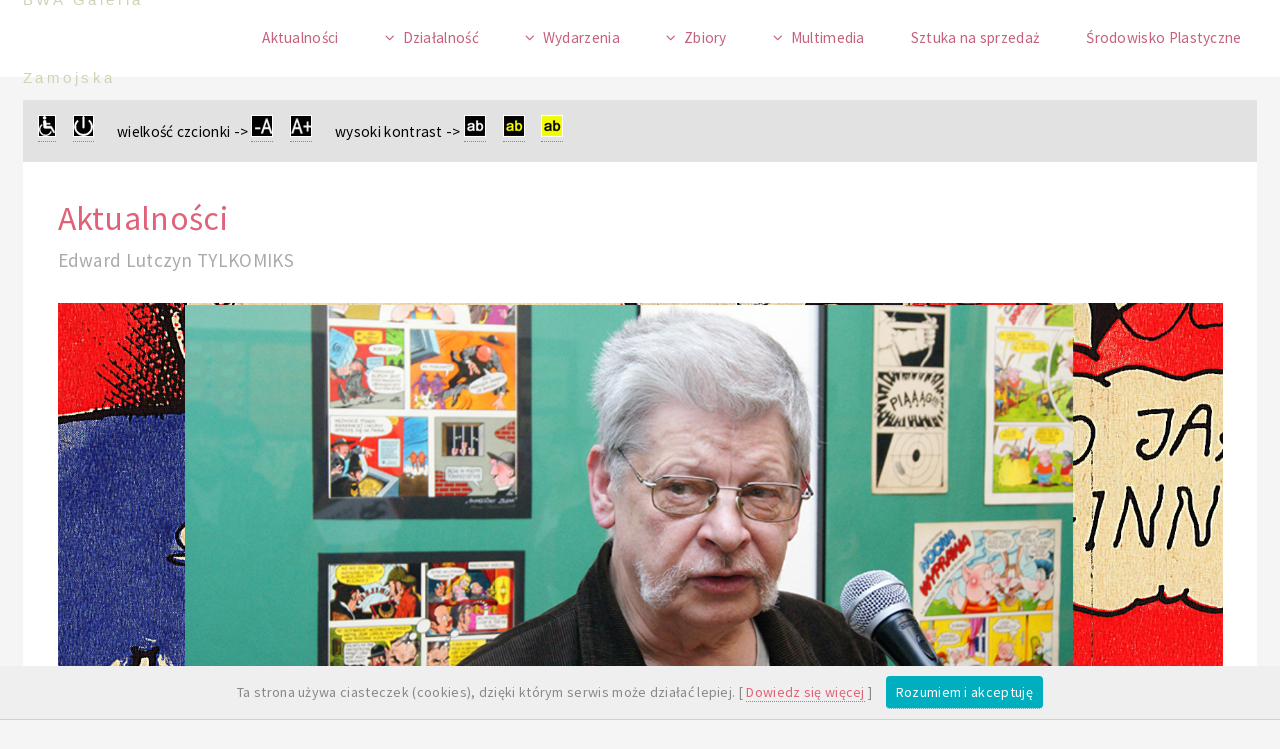

--- FILE ---
content_type: text/html
request_url: https://bwazamosc.pl/aktualnosci-1.php?id=151
body_size: 7075
content:

<!DOCTYPE HTML>
<!--
        Faction by Pixelarity
        pixelarity.com | hello@pixelarity.com
        License: pixelarity.com/license
-->
<html>
<script src="https://ajax.googleapis.com/ajax/libs/jquery/1.11.1/jquery.min.js"></script>
        <script>
        var currFFZoom = 1;
        var currIEZoom = 100;


function loadstyle() {
}


        function plus(){
            //alert('sad');
                var step = 0.02;
                currFFZoom += step;
                $('body').css('MozTransform','scale(' + currFFZoom + ')');
$('body').css('transform-origin','0 0');
                var stepie = 2;
                currIEZoom += stepie;
                $('body').css('zoom', ' ' + currIEZoom + '%');

        };

    $(document).ready(function () {
        $("#plusBtn").click(function () {
            $.ajax({
                url: 'sesja.php',
                type: 'POST',
                data: {aa1:currFFZoom, aa2:currIEZoom},
                success: function (result) {
                   
                }
            });
        });
    });

        function minus(){
            //alert('sad');
                var step = 0.02;
                currFFZoom -= step;
                $('body').css('MozTransform','scale(' + currFFZoom + ')');
                var stepie = 2;
                currIEZoom -= stepie;
                $('body').css('zoom', ' ' + currIEZoom + '%');
        };

    $(document).ready(function () {
        $("#minusBtn").click(function () {
            $.ajax({
                url: 'sesja.php',
                type: 'POST',
                data: {aa1:currFFZoom, aa2:currIEZoom},
                success: function (result) {
                   
                }
            });
        });
    });

        function kontrast1(){
$('body').css('background-color', 'black');
$('#nav').css('background-color', '#2A2A2A');
$('#header').css('background-color', '#2A2A2A');
$('article').css('background-color', 'black');
$('aside').css('background-color', 'black');
$('banner').css('background-color', 'black');
$('section').css('background-color', 'black');
$('#footer').css('background-color', 'black');
$('li').css('background-color', 'black');

$('body').css('color', 'white');
$('p').css('color', 'white');
$('b').css('color', 'white');

$('a').css('color', 'silver');
$('li').css('color', 'silver');
        };

        function kontrast2(){
$('body').css('background-color', 'black');
$('#nav').css('background-color', '#2A2A2A');
$('#header').css('background-color', '#2A2A2A');
$('article').css('background-color', 'black');
$('aside').css('background-color', 'black');
$('banner').css('background-color', 'black');
$('section').css('background-color', 'black');
$('#footer').css('background-color', 'black');
$('li').css('background-color', 'black');

$('body').css('color', 'yellow');
$('p').css('color', 'yellow');
$('b').css('color', 'yellow');

$('a').css('color', '#F1EC8F');
$('li').css('color', '#F1EC8F');
        };

        function kontrast3(){
$('body').css('background-color', '#FFFF00');
$('#nav').css('background-color', '#F1EC8F');
$('#header').css('background-color', '#F1EC8F');
$('article').css('background-color', '#FFFF00');
$('aside').css('background-color', '#FFFF00');
$('banner').css('background-color', '#FFFF00');
$('section').css('background-color', '#FFFF00');
$('#footer').css('background-color', '#FFFF00');
$('li').css('background-color', '#FFFF00');

$('body').css('color', 'black');
$('p').css('color', 'black');
$('b').css('color', 'black');

$('a').css('color', '#6A6B56');
$('li').css('color', '#6A6B56');
        };

        function przeladuj(){
        location.reload();
        };

    $(document).ready(function () {
        $("#0Btn").click(function () {
            $.ajax({
                url: 'sesja.php',
                type: 'POST',
                data: {zero:1},
                success: function (result) {
                   
                }
            });
        });
    });

    $(document).ready(function () {
        $("#k1Btn").click(function () {
            $.ajax({
                url: 'sesja.php',
                type: 'POST',
                data: {kontrast:1},
                success: function (result) {
                   
                }
            });
        });
    });

    $(document).ready(function () {
        $("#k2Btn").click(function () {
            $.ajax({
                url: 'sesja.php',
                type: 'POST',
                data: {kontrast:2},
                success: function (result) {
                    
                }
            });
        });
    });

    $(document).ready(function () {
        $("#k3Btn").click(function () {
            $.ajax({
                url: 'sesja.php',
                type: 'POST',
                data: {kontrast:3},
                success: function (result) {
                   
                }
            });
        });
    });
    </script>

        <head>
<script type="text/javascript" language="javascript" src="lytebox.js"></script>
<link rel="stylesheet" href="lytebox.css" type="text/css" media="screen" /> 

<TITLE>BWA Galeria Zamojska  - Art Gallery Zamojska in Zamosc</TITLE>
<meta name="description" content="Biuro Wystaw Artystycznych Galeria Zamojska jest jedyną profesjonalną galerią sztuki w regionie. Posiada jedną z największych kolekcji ilustracji artystycznej w Polsce">
<meta name="keywords" content="BWA, Galeria Zamojska, Zamojska Gallery, Zamość, muzeum, malarstwo, grafika, sztuka, kultura, Jerzy Tyburski, Polish Gallery, painting, museum, art, fineart, graphic, Zamojski Gallery, wwwART">
<META HTTP-EQUIV="Content-Type" CONTENT="text/html; charset=iso-8859-2">
                <meta name="viewport" content="width=device-width, initial-scale=1" />
                <!--[if lte IE 8]><script src="assets/js/ie/html5shiv.js"></script><![endif]-->
                <link rel="stylesheet" href="assets/css/main.css" />
                <!--[if lte IE 9]><link rel="stylesheet" href="assets/css/ie9.css" /><![endif]-->
                <!--[if lte IE 8]><link rel="stylesheet" href="assets/css/ie8.css" /><![endif]-->
        </head>
        <body>
<SCRIPT SRC="whcookies.js">

<! -- //-->

</SCRIPT>
                <!-- Header -->
                        <header id="header">

                                <!-- Logo -->
                                        <span class="logo">
                                                <a href="index.php">BWA Galeria Zamojska</a>
                                                <span></span>
                                        </span>

                                <!-- Nav -->
                                        <nav id="nav">
                                                <ul>
                                                        <li><a href="aktualnosci.php">Aktualności</a></li>
                                                        <li>
                                                                <a href="#" class="icon fa-angle-down">Działalność</a>
                                                                <ul>
                                                                        <li><a href="misja.php">Misja</a></li>
                                                                        <li><a href="edukacja.php">Edukacja</a></li>
                                                                        <li><a href="konkursy.php">Konkursy</a></li>
                                                                        <li><a href="plenery.php">Plenery</a></li>
                                                                        <li><a href="wydawnictwa.php">Wydawnictwa</a></li>
                                                                        <li><a href="wspolpraca.php">Współpraca</a></li>
                                                                </ul>
                                                        </li>
                                                        <li>
                                                            <a href="#" class="icon fa-angle-down">Wydarzenia</a>
                                                                <ul>
                                                                        <li><a href="wydarzenia.php">Plan wydarzeń</a></li>
                                                                        <li><a href="wydarzeniaarch.php">Archiwum wydarzeń</a></li>
                                                                </ul>
                                                        </li>
                                                        <li>
                                                            <a href="#" class="icon fa-angle-down">Zbiory</a>
                                                                <ul>
                                                                        <li><a href="zbiory.php">Zbiory ilustracji</a></li>
                                                                        <li><a href="kolekcje.php">Kolekcje ilustracji</a></li>
                                                                </ul>
                                                        </li>
                                                        <li>
                                                            <a href="#" class="icon fa-angle-down">Multimedia</a>
                                                                <ul>
                                                                        <li><a href="foto.php">Galeria foto</a></li>
                                                                        <li><a href="video.php">Video</a></li>
                                                                </ul>
                                                        </li>
                                                        <li><a href="sprzedaz.php">Sztuka na sprzedaż</a></li>
                                                        <li><a href="srodowisko.php">Środowisko Plastyczne</a></li>
                                                </ul>
                                        </nav>

                        </header>

                <!-- Wrapper -->

                        <div class="wrapper">


                                <!-- Main -->

                                        <section class="main">

                                                        <section STYLE="background-color: #E2E2E2;height: 4em;padding: 1em 1em 1em 1em ; ">
                                                                <p STYLE="color: #000000;"> 
                        <A HREF="deklaracjadostepnosci.php" ID="ddBtn" TITLE="deklaracja dostepności"><IMG SRC="graf/niep.jpg" ALT="deklaracja dostepności" BORDER=0 STYLE="border : 1px solid  #ffffff;"></a> &nbsp;&nbsp;&nbsp; <A HREF="#" ID="0Btn"   ONCLICK="przeladuj()"   TITLE="wartości domyślne"><IMG SRC="graf/power.jpg" ALT="wartości domyślne" BORDER=0 STYLE="border : 1px solid  #ffffff;"></a> 
&nbsp; &nbsp; &nbsp; 
wielkość czcionki ->  <A HREF="#" ID="minusBtn"   ONCLICK="minus()" TITLE="mniejsza czcionka"><IMG SRC="graf/aminus.jpg" ALT="mniejsza czcionka" BORDER=0 STYLE="border : 1px solid  #ffffff;"></a> &nbsp; &nbsp;   <A HREF="#" ID="plusBtn"   ONCLICK="plus()" TITLE="większa czcionka"><IMG SRC="graf/aplus.jpg" ALT="większa czcionka" BORDER=0 STYLE="border : 1px solid  #ffffff;"></a>
&nbsp; &nbsp; &nbsp; 
 wysoki kontrast -> <A HREF="#" ID="k1Btn"   ONCLICK="kontrast1()" TITLE="wysoki kontrast"><IMG SRC="graf/kk1.jpg" ALT="wysoki kontrast" BORDER=0 STYLE="border : 1px solid  #ffffff;"></a> &nbsp; &nbsp;  <A HREF="#" ID="k2Btn"   ONCLICK="kontrast2()" TITLE="wysoki kontrast"><IMG SRC="graf/kk2.jpg" ALT="wysoki kontrast" BORDER=0 STYLE="border : 1px solid  #ffffff;"></a> &nbsp; &nbsp;  <A HREF="#" ID="k3Btn"   ONCLICK="kontrast3()" TITLE="wysoki kontrast"><IMG SRC="graf/kk3.jpg" ALT="wysoki kontrast" BORDER=0 STYLE="border : 1px solid  #ffffff;"></a>

</p>
                                                        </section>
                                                <section>

                                                        <header>
                                                                <h1>Aktualności</h1>
                                                                <p>
Edward Lutczyn TYLKOMIKS</p>
                                                        </header>

                                                        <span class="image main">
   <IMG SRC="foto/lutczyntylkomiks13/005.jpg" BORDER=0></span>
                                                        <p>
<BR>
<strong>Edward Lutczyn TYLKOMIKS<br></strong> data publikacji: 2013-10-18
<p>EDWARD LUTCZYN - urodzony 8 VI 1947 r w Heppenheim pod Frankfurtem n.Menem. Studia: Akademia G&oacute;rniczo-Hutnicza w Krakowie; od 1975 r. członek Związku Polskich Artyst&oacute;w Plastyk&oacute;w. Od roku 1971 projektuje plakaty teatralne, filmowe, reklamowe (w sumie ok.200), druki akcydensowe, znaki graficzne, okładki płytowe, poczt&oacute;wki, kalendarze wieloplanszowe, programy teatralne, reklamy, znaczki pocztowe, a także animowane czoł&oacute;wki program&oacute;w telewizyjnych. Czynnie uprawia rysunek satyryczny &ndash; siedem własnych zbior&oacute;w rysunk&oacute;w : Narysuj mnie tato, O dziatkach i dziadkach. Czarna seria I, Czarna seria II, Czarna seryjka dla dzieci, Jak po sznurku albo album To tylko żart i ilustrację książkową (zilustrował ponad 130 książek dla dzieci). Wsp&oacute;łpracuje z wydawnictwami w RFN: Pestalozzi Verlag, Harenberg Verlag Hahn Film AG. Wydał serię 30 poczt&oacute;wek i 10 plakat&oacute;w autorskich. Projektował scenografię i kostiumy do teatr&oacute;w dramatycznych: Teatr im,Osterwy w Gorzowie Wielkopolskim, Teatr &bdquo;Syrena&rdquo; i Teatr &bdquo;Komedia&rdquo; w Warszawie, Teatr &bdquo;Wsp&oacute;łczesny&rdquo; w Szczecinie. Wsp&oacute;łpracował z teatrami lalkowymi : &bdquo;Pleciuga&rdquo; w Szczecinie, &bdquo;Kacperek&rdquo; w Rzeszowie, &bdquo;Lalka&rdquo; w Warszawie., Teatrem Lalek w Białymstoku, r&oacute;wnież z Teatrem Lalki Maski i Aktora &bdquo;Groteska&rdquo; w Krakowie. Przez szereg lat wykonywał oprawę graficzną Studenckiego Festiwalu Piosenki w Krakowie. Zaprojektował komplet postaci do pełnometrażowego filmu rysunkowego &bdquo;Dawid i Sandy&rdquo;, a także dekoracje i postacie do dw&oacute;ch serii (22 odcinki) animowanego serialu &bdquo;Czarodziej Oz&rdquo; dla ł&oacute;dzkiej wytw&oacute;rni &bdquo;Semafor&rdquo;. Dla poznańskiego Studia Film&oacute;w Animowanych wykonał projekty plastyczne do serialu &bdquo;Erdal, Kiwi i Buwi&rdquo;. Wieloletnia wsp&oacute;łpraca z czasopismami: &bdquo;Student&rdquo;, &bdquo;Echo Krakowa&rdquo;, &bdquo;Przekr&oacute;j&rdquo;, &bdquo;Jazz Forum&rdquo;, magazyn &bdquo;Jazz&rdquo;, &bdquo;Płomyczek&rdquo;, &bdquo;Wiedza i Życie&rdquo; , &bdquo;Szpilki&rdquo;, &bdquo;Gazeta Wyborcza&rdquo;, &bdquo;Reader&#39; s Digest&rdquo;, &bdquo;Playboy&rdquo;, &bdquo;Świerszczyk&rdquo;, Przegląd Tygodniowy&rdquo;, tygodnik &bdquo;ITD&rdquo;, sporadycznie z &bdquo;Polityką&rdquo;,&rdquo;Światem Młodych&rdquo; i z magazynem &bdquo;Dom&rdquo;, zaowocowała tysiącami ilustracji i okładek. W latach siedemdziesiątych prace Edwarda Lutczyna regularnie ukazywały się w satyrycznym magazynie &bdquo;Pardon&rdquo; (RFN). Prezentowano je r&oacute;wnież w rocznikach &bdquo;Graphis Posters&rdquo;, &bdquo;Graphis Annual&rdquo; a także w &bdquo;Modern Publicity&rdquo;. Miał ponad 60 wystaw indywidualnych, brał udział w ponad 120 zbiorowych w kraju i za granicą. Za dotychczasową działalność artystyczną otrzymał wiele nagr&oacute;d i wyr&oacute;żnień, międzynarodowych i krajowych.</p>

<p>Nagrody i wyr&oacute;żnienia<br />
&bdquo;Srebrna Szpilka&rdquo; Warszawa 1973 ; Og&oacute;lnopolska Wystawa Satyry, Ł&oacute;dź 1974 (wyr&oacute;żnienie) ; &bdquo;Złota Szpilka&rdquo; i &bdquo;Brązowa Szpilka&rdquo; Warszawa 1975 ; I Og&oacute;lnopolskie Triennale Satyry, Ł&oacute;dź 1976 (II nagroda) ; &bdquo;Autoportret w plakacie&rdquo; Krak&oacute;w 1976 (II nagroda I-szej nie przyznano) ; &bdquo;Brązowa Szpilka&rdquo; Warszawa 1976 ; II miejsce<br />
w ankiecie &bdquo;Szpilek&rdquo; na najpopularniejszego rysownika, Warszawa 1976 ; &bdquo;Srebrna Szpilka&rdquo; Warszawa 1977; Konkurs &bdquo;Prometeja&rdquo; na rysunek satyryczny &bdquo;Młodzi&#39; 77&rdquo;&nbsp; Rzesz&oacute;w 1977 (III nagroda) ; Konkurs KAW na najlepszy plakat roku, Krak&oacute;w 1977 (wyr&oacute;żnienie) ; Konkurs &bdquo;Życia Warszawy&rdquo; i KAW na najlepszy plakat miesiąca, Warszawa , październik 1978 (I miejsce) ;&nbsp; &bdquo;Satyrykon &#39; 79&rdquo; Legnica 1979 (wyr&oacute;żnienie) ;&nbsp; &bdquo;Brązowa Szpilka&rdquo; Warszawa 1978 ; &bdquo;Złota Szpilka&rdquo; Warszawa 1980 ; Konkurs &bdquo;Tonpress&rdquo; KAW na najlepszy projekt okładki płyty gramofonowej, Warszawa 1980 ( I nagroda za płytę &bdquo;UNU&rdquo;zespołu Perfekt) ; Plebiscyt na najpopularniejszy spektakl lalkowy roku 1984, Białystok ( I nagroda za scenografię) ; &bdquo;Srebrna Szpilka&rdquo; Warszawa 1985 ; Nagroda Ministra Kultury i Sztuki za najlepiej wydaną książkę roku 1985 - &bdquo;Remament&rdquo; W.Chotomskiej, ilustracje E.Lutczyn, wydawnictwo &bdquo;Nasza Księgarnia&rdquo; ; &bdquo;Brązowa Szpilka&rdquo; Warszawa 1986 ; Konkurs &bdquo;Staruszek portier i małe&nbsp; żarcie&rdquo;, Galeria &bdquo;Szpilek&rdquo; Warszawa 1986 (nagroda specjalna) ; Plebiscyt na najpopularniejszy spektakl lalkowy roku 1986, Białystok ( I nagroda za scenografię) ; Konkurs katalońskiego tygodnika &bdquo;El Periodico&rdquo; na malarską interpretację Lecha Wałęsy wybranego przez redakcję na Człowieka Roku &#39;89 ( I nagroda &ndash; ex equo z S.Kitowskim) Barcelona 1990 ; Wyr&oacute;żnienie za opracowanie książki &bdquo;TO TYLKO ŻART&rdquo; (Polskie Towarzystwo Wydawc&oacute;w&nbsp; Książek) 1993 (Autorski album rysunk&oacute;w E.Lutczyna) ; Wyr&oacute;żnienie honorowe Dyrektora Muzeum Karykatury za rysunek w Og&oacute;lnopolskim Konkursie na rysunek satyryczny<br />
o tematyce policyjnej &bdquo;POSTERUNEK SATYRY&rdquo; Szczytno 1996;&nbsp; Nagroda Biblioteki Raczyńskich za najlepsze ilustracje do książki dla dzieci (&bdquo;Bractwo Srebrnej Łyżeczki&rdquo; Liliany Bardijewskiej) Poznań 2004 ; Og&oacute;lnopolski konkurs na rysunek satyryczny &bdquo;Leśne żywioły i żywoty&rdquo;, Warszawa 2004 (wyr&oacute;żnienie) ;&nbsp; Og&oacute;lnopolski konkurs na rysunek satyryczny &bdquo;Telemagia&rdquo; (III nagroda) Warszawa 2004 ; Międzynarodowy konkurs na rysunek satyryczny &bdquo;UŚMIECH CHOPINA&rdquo; 2010 (III nagroda) ; Og&oacute;lnopolski konkurs otwarty na rysunek satyryczny &bdquo;STOP ZAŚMIECANIU LAS&Oacute;W&rdquo; (II nagroda) 2011</p>
<br>&nbsp;&nbsp;
                                                <!-- Banner -->
 <br><br>
<div class="box alt">
        <div class="row  uniform"><div class="3u"><span class="image fit"><a href="foto-1.php?p=a151&str=83"><img src="foto/lutczyntylkomiks13/1.JPG" class="ramka" title="przejdź do Galerii foto"></a></span></div><div class="3u"><span class="image fit"><a href="foto-1.php?p=a151&str=83"><img src="foto/lutczyntylkomiks13/2.JPG" class="ramka" title="przejdź do Galerii foto"></a></span></div><div class="3u"><span class="image fit"><a href="foto-1.php?p=a151&str=83"><img src="foto/lutczyntylkomiks13/3.JPG" class="ramka" title="przejdź do Galerii foto"></a></span></div><div class="3u$"><span class="image fit"><a href="foto-1.php?p=a151&str=83"><img src="foto/lutczyntylkomiks13/4.JPG" class="ramka" title="przejdź do Galerii foto"></a></span></div><!-- Break --><div class="3u"><span class="image fit"><a href="foto-1.php?p=a151&str=83"><img src="foto/lutczyntylkomiks13/5.JPG" class="ramka" title="przejdź do Galerii foto"></a></span></div><div class="3u"><span class="image fit"><a href="foto-1.php?p=a151&str=83"><img src="foto/lutczyntylkomiks13/6.JPG" class="ramka" title="przejdź do Galerii foto"></a></span></div><div class="3u"><span class="image fit"><a href="foto-1.php?p=a151&str=83"><img src="foto/lutczyntylkomiks13/7.JPG" class="ramka" title="przejdź do Galerii foto"></a></span></div><div class="3u$"><span class="image fit"><a href="foto-1.php?p=a151&str=83"><img src="foto/lutczyntylkomiks13/8.JPG" class="ramka" title="przejdź do Galerii foto"></a></span></div><!-- Break -->
        </div>
</div> </p>

                                                </section>

                                                <section>
                                                        <header>
                                                                <h1>Artykuły i galerie foto</h1> 
                                                               <p>powiązane z artystą/wydarzeniem artykuły i galerie foto</p>
                                                        </header>
                                                        <p>
                                                                <UL CLASS="posts">
                                                                        <li >
<A HREF="aktualnosci-1.php?id=598" CLASS="icon fa-github">&nbsp;&nbsp;Elżbieta Dudek - Utkane srebrną nicią / 2026-01-07</a><BR><A HREF="aktualnosci-1.php?id=590" CLASS="icon fa-github">&nbsp;&nbsp;Festiwal Ilustracji  / 2025-08-22</a><BR><A HREF="aktualnosci-1.php?id=589" CLASS="icon fa-github">&nbsp;&nbsp;Arkadia - MITYCZNA KRAINA SZCZĘŚLIWOŚCI  / 2025-08-13</a><BR><A HREF="aktualnosci-1.php?id=588" CLASS="icon fa-github">&nbsp;&nbsp;Ela Wasiuczyńska - ilustracje nie tylko dla dzieci / 2025-08-09</a><BR><A HREF="aktualnosci-1.php?id=570" CLASS="icon fa-github">&nbsp;&nbsp;BAŚNIE ANDERSENA  wystawa ilustracji  ze zbiorów Biura Wystaw Artystycznych &#8211; Galerii Zamojskiej / 2025-02-13</a><BR><A HREF="aktualnosci-1.php?id=565" CLASS="icon fa-github">&nbsp;&nbsp;&#8222;Życie i twórczość Williama Szekspira&#8221; - wystawa ilustracji ze zbiorów Biura Wystaw Artystycznych - Galerii Zamojskiej / 2025-01-10</a><BR><A HREF="aktualnosci-1.php?id=562" CLASS="icon fa-github">&nbsp;&nbsp;Twórczość Henryka Sienkiewicza w ilustracji / 2024-11-28</a><BR><A HREF="aktualnosci-1.php?id=557" CLASS="icon fa-github">&nbsp;&nbsp;"Multimedia dla ilustracji. Program Edukacyjny. II edycja" / 2024-10-01</a><BR><A HREF="aktualnosci-1.php?id=554" CLASS="icon fa-github">&nbsp;&nbsp;Królowie Polski w ilustracji  / 2024-09-19</a><BR><A HREF="aktualnosci-1.php?id=555" CLASS="icon fa-github">&nbsp;&nbsp;XXXIX Międzynarodowy Plener Ilustratorów &#8222;Arkadia-mityczna kraina szczęśliwości&#8221;.  / 2024-08-14</a><BR><A HREF="aktualnosci-1.php?id=553" CLASS="icon fa-github">&nbsp;&nbsp;Inspiracje Twórczością ,,Isaaca Bashevica Singera" -poplenerowa wystawa ilustracji / 2024-07-19</a><BR><A HREF="aktualnosci-1.php?id=551" CLASS="icon fa-github">&nbsp;&nbsp;Nabór do Programu Edukacyjnego. Multimedia dla Ilustracji / 2024-06-20</a><BR><A HREF="aktualnosci-1.php?id=546" CLASS="icon fa-github">&nbsp;&nbsp;W Zamojskiej Akademii Kultury, prezentowane są ilustracje do twórczości Bolesława Leśmiana, ze zbiorów Biura Wystaw Artystycznych &#8211; Galerii Zamojskiej.  / 2024-05-15</a><BR><A HREF="aktualnosci-1.php?id=538" CLASS="icon fa-github">&nbsp;&nbsp;Zamojskie Centrum Ilustracji / 2024-02-29</a><BR><A HREF="aktualnosci-1.php?id=533" CLASS="icon fa-github">&nbsp;&nbsp;Festiwal Ilustracji w Zamościu / 2023-11-17</a><BR><A HREF="aktualnosci-1.php?id=532" CLASS="icon fa-github">&nbsp;&nbsp;Multimedia dla ilustracji. Program Edukacyjny / 2023-10-23</a><BR><A HREF="aktualnosci-1.php?id=531" CLASS="icon fa-github">&nbsp;&nbsp;Polska ilustracja z kolekcji Biura Wystaw Artystycznych - Galerii Zamojskiej / 2023-10-13</a><BR><A HREF="aktualnosci-1.php?id=527" CLASS="icon fa-github">&nbsp;&nbsp;&#8222;Ziemia i ja , z jednego jesteśmy Ducha&#8221;- poplenerowa wystawa ilustracji / 2023-08-08</a><BR><A HREF="aktualnosci-1.php?id=514" CLASS="icon fa-github">&nbsp;&nbsp;Multimedia dla ilustracji. Program Edukacyjny / 2023-02-21</a><BR><A HREF="aktualnosci-1.php?id=505" CLASS="icon fa-github">&nbsp;&nbsp;Mistrzowie polskiej ilustracji / 2022-10-20</a><BR><A HREF="aktualnosci-1.php?id=503" CLASS="icon fa-github">&nbsp;&nbsp;Najpiękniejsze polskie utwory poetyckie- wystawa ilustracji. / 2022-08-02</a><BR><A HREF="aktualnosci-1.php?id=492" CLASS="icon fa-github">&nbsp;&nbsp;&#8222;Polska ilustracja dla dzieci&#8221;- wystawa ze zbiorów BWA Galerii Zamojskiej / 2022-01-10</a><BR><A HREF="aktualnosci-1.php?id=464" CLASS="icon fa-github">&nbsp;&nbsp;Festiwal Kultur w Oslo i Fredrikstad w Norwegii / 2020-10-12</a><BR><A HREF="aktualnosci-1.php?id=457" CLASS="icon fa-github">&nbsp;&nbsp;Jan Zamoyski &#8211; Hetman Wielki Koronny i Jego Dzieło / 2020-07-08</a><BR><A HREF="aktualnosci-1.php?id=435" CLASS="icon fa-github">&nbsp;&nbsp;100-lecie Niepodległości Polski w ilustracji / 2019-08-06</a><BR><a href="foto-1.php?p=a151&str=329" class="icon fa-instagram">&nbsp;&nbsp;Festiwal Ilustracji w Zamościu / 2025-09-02</a><br><a href="foto-1.php?p=a151&str=327" class="icon fa-instagram">&nbsp;&nbsp;Elżbieta Wasiuczyńska - ilustracje nie tylko dla dzieci / 2025-08-25</a><br><a href="foto-1.php?p=a151&str=328" class="icon fa-instagram">&nbsp;&nbsp;Arkadia - MITYCZNA KRAINA SZCZĘŚLIWOŚCI / 2025-08-25</a><br><a href="foto-1.php?p=a151&str=312" class="icon fa-instagram">&nbsp;&nbsp;BAŚNIE ANDERSENA  wystawa ilustracji  ze zbiorów Biura Wystaw Artystycznych &#8211; Galerii Zamojskiej / 2025-02-13</a><br><a href="foto-1.php?p=a151&str=309" class="icon fa-instagram">&nbsp;&nbsp;&#8222;Życie i twórczość Williama Szekspira&#8221; - wystawa ilustracji ze zbiorów Biura Wystaw Artystycznych - Galerii Zamoj / 2025-01-10</a><br><a href="foto-1.php?p=a151&str=306" class="icon fa-instagram">&nbsp;&nbsp;Twórczość Henryka Sienkiewicza w ilustracji / 2024-11-28</a><br><a href="foto-1.php?p=a151&str=304" class="icon fa-instagram">&nbsp;&nbsp;"Multimedia dla ilustracji. Program Edukacyjny. II edycja" / 2024-10-14</a><br><a href="foto-1.php?p=a151&str=301" class="icon fa-instagram">&nbsp;&nbsp;Królowie Polski w ilustracji / 2024-09-19</a><br><a href="foto-1.php?p=a151&str=300" class="icon fa-instagram">&nbsp;&nbsp;Inspiracje Twórczością ,,Isaaca Bashevica Singera" -poplenerowa wystawa ilustracji / 2024-08-17</a><br><a href="foto-1.php?p=a151&str=295" class="icon fa-instagram">&nbsp;&nbsp;W Zamojskiej Akademii Kultury, prezentowane są ilustracje do twórczości Bolesława Leśmiana, ze zbiorów BWA-GZ / 2024-05-15</a><br><a href="foto-1.php?p=a151&str=290" class="icon fa-instagram">&nbsp;&nbsp;Zamojskie Centrum Ilustracji / 2024-02-29</a><br><a href="foto-1.php?p=a151&str=286" class="icon fa-instagram">&nbsp;&nbsp;Festiwal Ilustracji w Zamościu / 2023-11-27</a><br><a href="foto-1.php?p=a151&str=285" class="icon fa-instagram">&nbsp;&nbsp;Multimedia dla ilustracji. Program Edukacyjny / 2023-10-26</a><br><a href="foto-1.php?p=a151&str=284" class="icon fa-instagram">&nbsp;&nbsp;Polska ilustracja z kolekcji Biura Wystaw Artystycznych - Galerii Zamojskiej / 2023-10-20</a><br><a href="foto-1.php?p=a151&str=280" class="icon fa-instagram">&nbsp;&nbsp;&#8222;Ziemia i ja , z jednego jesteśmy Ducha&#8221;- poplenerowa wystawa ilustracji / 2023-08-23</a><br><a href="foto-1.php?p=a151&str=264" class="icon fa-instagram">&nbsp;&nbsp;Najpiękniejsze polskie utwory poetyckie- poplenerowa wystawa ilustracji. / 2022-08-22</a><br><a href="foto-1.php?p=a151&str=257" class="icon fa-instagram">&nbsp;&nbsp;Polska ilustracja dla dzieci - wystawa ze zbiorów BWA Galerii Zamojskie / 2022-01-13</a><br><a href="foto-1.php?p=a151&str=223" class="icon fa-instagram">&nbsp;&nbsp;100-lecie Niepodległości Polski w ilustracji / 2019-08-19</a><br><a href="foto-1.php?p=a151&str=221" class="icon fa-instagram">&nbsp;&nbsp;Edward Lutczyn / 2019-05-27</a><br><a href="foto-1.php?p=a151&str=206" class="icon fa-instagram">&nbsp;&nbsp;XXXIV Międzynarodowy Plener Ilustratorów / 2018-08-30</a><br><a href="foto-1.php?p=a151&str=205" class="icon fa-instagram">&nbsp;&nbsp;Bolesław Leśmian w ilustracji - wystawa poplenerowa / 2018-08-17</a><br><a href="foto-1.php?p=a151&str=198" class="icon fa-instagram">&nbsp;&nbsp;Twórczość Henryka Sienkiewicza w ilustracji / 2018-05-18</a><br><a href="foto-1.php?p=a151&str=168" class="icon fa-instagram">&nbsp;&nbsp;Polska ilistracja dla dzieci / 2017-02-22</a><br><a href="foto-1.php?p=a151&str=159" class="icon fa-instagram">&nbsp;&nbsp;Wiersze Księdza Jana Twardowskiego w ilustracji / 2016-08-24</a><br><a href="foto-1.php?p=a151&str=133" class="icon fa-instagram">&nbsp;&nbsp;Różnorodność kulturowa Zamojszczyzny w ilustracji / 2015-09-02</a><br>                                                                        </li>
                                                                </ul>
 </p>

                                                </section>
                                                <section>
                                                        <header>
                                                                <h1>Aktualności</h1>
                                                        </header>
                                                        <p>
                                                <ul class="contact-icons">
                                                        <li class="icon fa-github"><a href="aktualnosci.php?r=2013">wróć do Aktualności</a></li>
                                                </ul>
</p>
                                                </section>

                                        </section>

                        </div>

                <!-- Footer -->
                          <footer id="footer" >
                                <div class="inner" >
                                        <section class="info">
                                                <div class="team">
                                                        <article>
                                                                <span class="image"><A HREF="indexen.php" TITLE="English version"><img src="graf/en.jpg" alt=""></a></span>
                                                                <p>
                                                                        <strong class="name">English version</strong>
                                                                        <span class="title">BWA Galeria Zamojska is a professional art gallery. The gallery is financed by the city of Zamość. Our main activity is organizing exhibitions of modern art.</span>
                                                                </p>
                                                        </article>
                                                </div>
                                                <DIV CLASS="team">
                                                        <article>
                                                                <span class="image"><A HREF="http://www.bip.bwa.zamosc.pl/" TARGET="_blank" TITLE="BIP"><img src="graf/bip.jpg" alt=""></a></span>
                                                                <p>
                                                                        <strong class="name">BIP</strong>
                                                                        <span class="title">Biuletyn Informacji Publicznej</span>
                                                                </p>
                                                        </article>
                                                        <article>
                                                                <span class="image"><A HREF="kontakt.php"><img src="graf/mapka1.jpg" alt=""></a></span>
                                                                <p>
                                                                        <strong class="name">BWA Galeria Zamojska</strong>
                                                                        <span class="title"> ul. Staszica 27<BR>
  22-400 Zamość<BR>
  tel. 84 638 57 82<BR>
  tel./fax 84 639 26 88<BR>
  biuro@bwazamosc.pl
                                                                </p>
                                                        </article>
                                                </div>
                                        </section>
                                        <section class="contact">
                                                <ul class="contact-icons">
                                                        <li class="icon fa-facebook"><A HREF="https://www.facebook.com/bwazamosc/" TARGET="_blank">facebook.com/bwazamosc/</a></li>        
                                                        <li class="icon fa-home"><A HREF="polprywatnosci.php">Polityka prywatności, informacyjna i RODO</li>
                                                        <li class="icon fa-home"><A HREF="deklaracjadostepnosci.php"  TITLE="deklaracja dostepnosci">Deklaracja dostepności</a></li>                
                                                </ul>
                                        </section>
                                </div>
                                <div class="copyright">
                                        &copy; BWA Galeria Zamojska. All rights reserved.
                                </div>
                        </footer>

                <!-- Scripts -->
                        <script src="assets/js/jquery.min.js"></script>
                        <script src="assets/js/skel.min.js"></script>
                        <script src="assets/js/util.js"></script>
                        <script src="assets/js/jquery.dropotron.min.js"></script>
                        <!--[if lte IE 8]><script src="assets/js/ie/respond.min.js"></script><![endif]-->
                        <script src="assets/js/main.js"></script>

        </body>
</html>